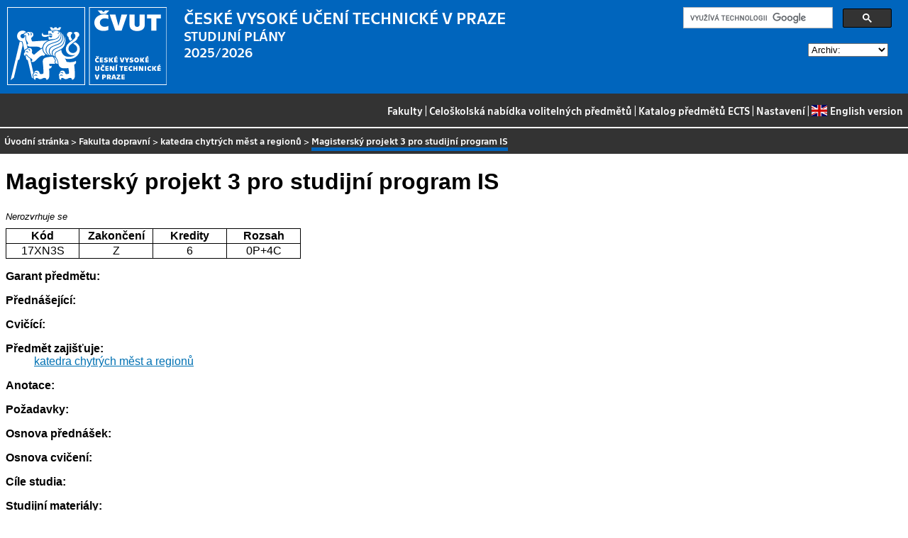

--- FILE ---
content_type: text/html
request_url: https://bilakniha.cvut.cz/cs/predmet6339106.html
body_size: 6847
content:
<!DOCTYPE html
  PUBLIC "-//W3C//DTD HTML 4.01//EN">
<html lang="cs">
   <head>
      <meta http-equiv="Content-Type" content="text/html; charset=utf-8">
      <title>Magisterský projekt 3 pro studijní program IS</title>
      <link rel="stylesheet" type="text/css" href="../css/main.css">
      <link rel="stylesheet" type="text/css" href="../css/jquery-ui.min.css">
      <link rel="stylesheet" type="text/css" href="../css/datatables.min.css">
   </head>
   <body>
      <div class="header"><a href="//www.cvut.cz"><img class="logocvut" src="../logo-cs.svg" alt="Logo ČVUT" style="float: left; margin-right: 24px; height: 110px;"></a><div id="cse" style="width: 320px; float: right">
            <div class="gcse-search">Loading...</div>
         </div><big>ČESKÉ VYSOKÉ UČENÍ TECHNICKÉ V&nbsp;PRAZE</big><br>STUDIJNÍ PLÁNY<br>2025/2026 <select id="period">
            <option value="">Archiv:</option>
            <option value="now">Aktuální období</option></select><br clear="all"></div>
      <div class="navigation"><a href="index.html">Fakulty</a> |
         <a href="volitelnepredmety.html">Celoškolská nabídka volitelných předmětů</a> |
         <a href="https://intranet.cvut.cz/ects/">Katalog předmětů ECTS</a>
         | <a id="settings-link" href="#">Nastavení</a>
         | <a href="../en/predmet6339106.html?setlang=en"><svg xmlns="http://www.w3.org/2000/svg" viewBox="0 0 640 480" class="lang-flag">
               <defs>
                  <clipPath id="a">
                     <path fill-opacity=".67" d="M-85.333 0h682.67v512h-682.67z"/>
                  </clipPath>
               </defs>
               <g clip-path="url(#a)" transform="translate(80) scale(.94)">
                  <g stroke-width="1pt">
                     <path fill="#006" d="M-256 0H768.02v512.01H-256z"/>
                     <path d="M-256 0v57.244l909.535 454.768H768.02V454.77L-141.515 0H-256zM768.02 0v57.243L-141.515 512.01H-256v-57.243L653.535 0H768.02z" fill="#fff"/>
                     <path d="M170.675 0v512.01h170.67V0h-170.67zM-256 170.67v170.67H768.02V170.67H-256z" fill="#fff"/>
                     <path d="M-256 204.804v102.402H768.02V204.804H-256zM204.81 0v512.01h102.4V0h-102.4zM-256 512.01L85.34 341.34h76.324l-341.34 170.67H-256zM-256 0L85.34 170.67H9.016L-256 38.164V0zm606.356 170.67L691.696 0h76.324L426.68 170.67h-76.324zM768.02 512.01L426.68 341.34h76.324L768.02 473.848v38.162z" fill="#c00"/>
                  </g>
               </g></svg>English version</a></div>
      <div class="navbar"><a href="index.html">Úvodní stránka</a> &gt;
         <a href="f6.html">Fakulta dopravní</a> &gt;
         <a href="katedra16117.html">katedra chytrých měst a regionů</a> &gt;
         <span class="active">Magisterský projekt 3 pro studijní program IS</span></div>
      <div class="content">
         <div id="cse"></div>
         <h1>Magisterský projekt 3 pro studijní program IS</h1>
         <div> <span class="nerozvrhujese">Nerozvrhuje se</span></div>
         <table class="info">
            <tr>
               <th width="20%">Kód</th>
               <th width="20%">Zakončení</th>
               <th width="20%">Kredity</th>
               <th width="20%">Rozsah</th>
            </tr>
            <tr>
               <td align="center">17XN3S</td>
               <td align="center">Z</td>
               <td align="center">6</td>
               <td align="center" title="0 přednáška - hodiny za týden, 4 cvičení - hodiny za týden">0P+4C</td>
            </tr>
         </table>
         <dl>
            <dt>Garant předmětu:</dt>
            <dd></dd>
            <dt>Přednášející:</dt>
            <dd></dd>
            <dt>Cvičící:</dt>
            <dd></dd>
            <dt>Předmět zajišťuje:</dt>
            <dd><a href="katedra16117.html">katedra chytrých měst a regionů</a></dd>
            <dt>Anotace:</dt>
            <dd></dd>
            <dt>Požadavky:</dt>
            <dd></dd>
            <dt>Osnova přednášek:</dt>
            <dd></dd>
            <dt>Osnova cvičení:</dt>
            <dd></dd>
            <dt>Cíle studia:</dt>
            <dd></dd>
            <dt>Studijní materiály:</dt>
            <dd></dd>
            <dt>Poznámka:</dt>
            <dd></dd>
            <dt>Další informace:</dt>
            <dd>Pro tento předmět se rozvrh nepřipravuje</dd>
            <dt>Předmět je součástí následujících studijních plánů:</dt>
            <dd>
               <ul>
                  <li><a href="stplan30023447.html">Mgr. prezenční IS (CS) od 2023/24</a> (semestrální projekt)</li>
                  <li><a href="stplan30024237.html">Mgr. prezenční IS (CS) od 2024/25</a> (semestrální projekt)</li>
                  <li><a href="stplan30024844.html">Mgr. prezenční IS (CS) od 2025/26</a> (semestrální projekt)</li>
               </ul>
            </dd>
         </dl>
      </div>
      <div class="help"></div>
      <div class="date">Platnost dat k 17. 1. 2026</div>
      <div class="copyright">
         <div class="floatLeft half">
            Copyright © <a href="https://www.kosek.cz">Jiří Kosek</a>, 2010–2022 | 
            Copyright © <a href="https://www.cvut.cz">ČVUT</a>, 2010–2022
            <br>Provozuje <a href="https://www.cvut.cz/cs/os/vic">Výpočetní a informační centrum ČVUT</a></div>
         <div class="floatRight half">Dotazy a připomínky zasílejte na <a href="https://servicedesk.cvut.cz">ServiceDesk ČVUT</a> nebo na <a href="mailto:spravcekos@cvut.cz">spravcekos@cvut.cz</a></div>
         <div class="clear"></div>
      </div>
      <div class="print url">Aktualizace výše uvedených informací naleznete na adrese https://bilakniha.cvut.cz/cs/predmet6339106.html</div>
      <div id="settings" title="Nastavení" style="display: none;">
         <p><input type="checkbox" id="toggle-kod" checked> Zobrazovat kódy skupin předmětů</p>
      </div><script src="../scripts/jquery-1.12.4.min.js"></script><script src="../scripts/jquery-ui.min.js"></script><script src="../scripts/jquery.cookie.js"></script><script src="../scripts/datatables.min.js"></script><script src="../scripts/bk.js"></script><script>
          $.fn.dataTable.ext.order.intl('cs');
          
              var DataTableLanguage = {
                "search":  "Rychlý filtr:",
              }
            </script><script>
          (function() {
          var cx = '009172105620809471600:oqurltvgyco';
          var gcse = document.createElement('script');
          gcse.type = 'text/javascript';
          gcse.async = true;
          gcse.src = 'https://cse.google.com/cse.js?cx=' + cx;          
          var s = document.getElementsByTagName('script')[0];
          s.parentNode.insertBefore(gcse, s);
          })();
        </script></body>
</html>